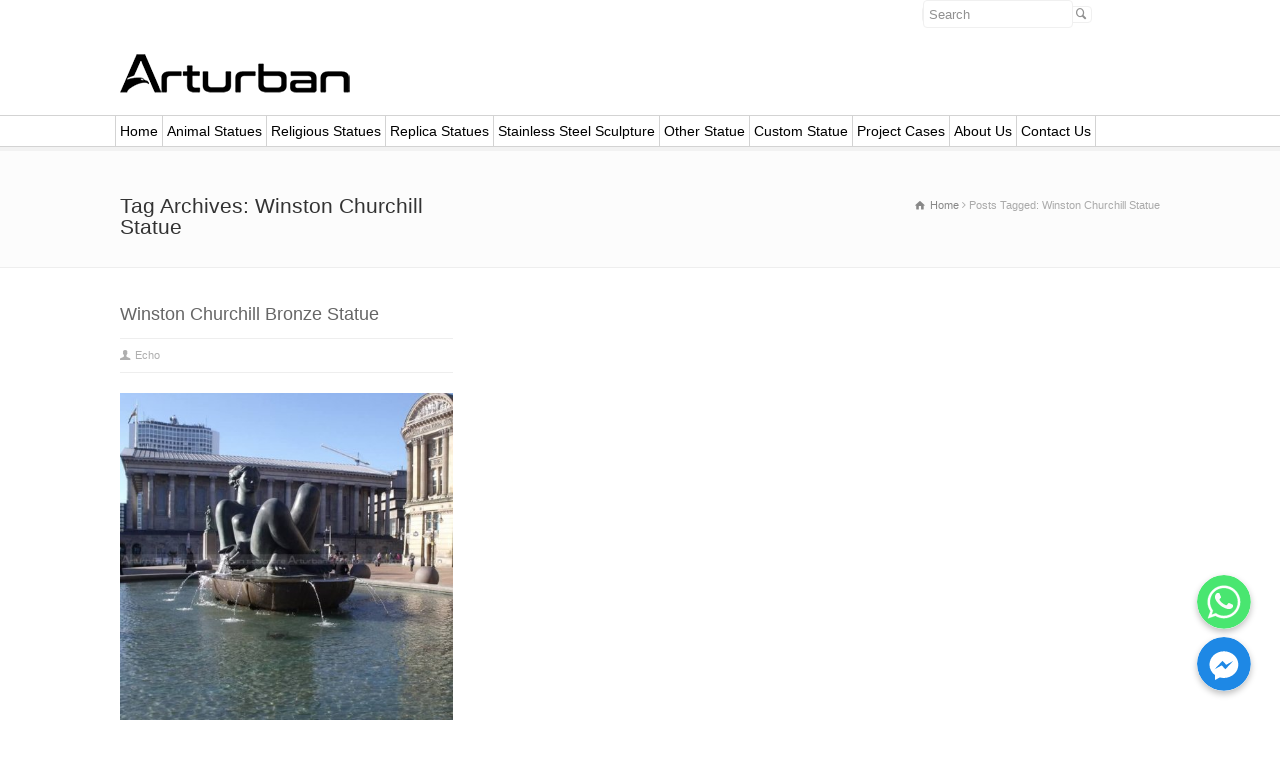

--- FILE ---
content_type: text/html; charset=UTF-8
request_url: https://www.arturbanstatue.com/tag/winston-churchill-statue/
body_size: 11493
content:


<!doctype html>
<html lang="en-US" class="no-js">
<head> 
<meta charset="UTF-8" />  
<meta name="viewport" content="width=device-width, initial-scale=1, maximum-scale=1"><link rel="alternate" type="application/rss+xml" title="Arturban Statue RSS Feed" href="https://www.arturbanstatue.com/feed/" />
<link rel="alternate" type="application/atom+xml" title="Arturban Statue Atom Feed" href="https://www.arturbanstatue.com/feed/atom/" />
<link rel="pingback" href="https://www.arturbanstatue.com/xmlrpc.php" />
      <script src="/wp-content/plugins/inquire/jquery.min.js" type="text/javascript"></script>
    <script type="text/javascript" src="/wp-content/plugins/inquire/sub2.js?77"></script>
	<link rel='stylesheet' href='/wp-content/plugins/inquire/sub.css' media='all' /> 

	<!-- This site is optimized with the Yoast SEO Premium plugin v15.2.1 - https://yoast.com/wordpress/plugins/seo/ -->
	<title>winston churchill statue - Arturban Statue</title>
	<meta name="robots" content="index, follow, max-snippet:-1, max-image-preview:large, max-video-preview:-1" />
	<link rel="canonical" href="https://www.arturbanstatue.com/tag/winston-churchill-statue/" />
	<script type="application/ld+json" class="yoast-schema-graph">{"@context":"https://schema.org","@graph":[{"@type":"Organization","@id":"https://www.arturbanstatue.com/#organization","name":"Arturban Statue","url":"https://www.arturbanstatue.com/","sameAs":[],"logo":{"@type":"ImageObject","@id":"https://www.arturbanstatue.com/#logo","inLanguage":"en-US","url":"https://cdn.arturbanstatue.com/wp-content/uploads/2021/11/icon.png","width":140,"height":140,"caption":"Arturban Statue"},"image":{"@id":"https://www.arturbanstatue.com/#logo"}},{"@type":"WebSite","@id":"https://www.arturbanstatue.com/#website","url":"https://www.arturbanstatue.com/","name":"Arturban Statue","description":"Life Size Statues, Garden Statues, Outdoor Statues","publisher":{"@id":"https://www.arturbanstatue.com/#organization"},"potentialAction":[{"@type":"SearchAction","target":"https://www.arturbanstatue.com/?s={search_term_string}","query-input":"required name=search_term_string"}],"inLanguage":"en-US"},{"@type":"CollectionPage","@id":"https://www.arturbanstatue.com/tag/winston-churchill-statue/#webpage","url":"https://www.arturbanstatue.com/tag/winston-churchill-statue/","name":"winston churchill statue - Arturban Statue","isPartOf":{"@id":"https://www.arturbanstatue.com/#website"},"breadcrumb":{"@id":"https://www.arturbanstatue.com/tag/winston-churchill-statue/#breadcrumb"},"inLanguage":"en-US","potentialAction":[{"@type":"ReadAction","target":["https://www.arturbanstatue.com/tag/winston-churchill-statue/"]}]},{"@type":"BreadcrumbList","@id":"https://www.arturbanstatue.com/tag/winston-churchill-statue/#breadcrumb","itemListElement":[{"@type":"ListItem","position":1,"item":{"@type":"WebPage","@id":"https://www.arturbanstatue.com/","url":"https://www.arturbanstatue.com/","name":"home"}},{"@type":"ListItem","position":2,"item":{"@type":"WebPage","@id":"https://www.arturbanstatue.com/tag/winston-churchill-statue/","url":"https://www.arturbanstatue.com/tag/winston-churchill-statue/","name":"winston churchill statue"}}]}]}</script>
	<!-- / Yoast SEO Premium plugin. -->


<link rel='dns-prefetch' href='//www.arturbanstatue.com' />
<link rel='dns-prefetch' href='//fonts.googleapis.com' />
<link rel='dns-prefetch' href='//s.w.org' />
<link rel="alternate" type="application/rss+xml" title="Arturban Statue &raquo; Feed" href="https://www.arturbanstatue.com/feed/" />
<link rel="alternate" type="application/rss+xml" title="Arturban Statue &raquo; winston churchill statue Tag Feed" href="https://www.arturbanstatue.com/tag/winston-churchill-statue/feed/" />
<link rel='stylesheet' id='wpo_min-header-0-css'  href='https://www.arturbanstatue.com/wp-content/cache/wpo-minify/1763040359/assets/wpo-minify-header-d2906455.min.css' type='text/css' media='all' />
<!--[if IE 7]>
<link rel='stylesheet' id='theme-ie7-css'  href='https://www.arturbanstatue.com/wp-content/themes/rttheme18/css/ie7.css' type='text/css' media='all' />
<![endif]-->
<!--[if lt IE 9]>
<link rel='stylesheet' id='theme-ltie9-css'  href='https://www.arturbanstatue.com/wp-content/themes/rttheme18/css/before_ie9.css' type='text/css' media='all' />
<![endif]-->
<link rel='stylesheet' id='wpo_min-header-3-css'  href='https://www.arturbanstatue.com/wp-content/cache/wpo-minify/1763040359/assets/wpo-minify-header-efac1093.min.css' type='text/css' media='all' />
<script type='text/javascript'>
/* <![CDATA[ */
var chaty_settings = {"object_settings":{"isPRO":0,"pending_messages":"off","cht_cta_bg_color":"#ffffff","cht_cta_text_color":"#333333","click_setting":"","number_of_messages":"","number_color":"#ffffff","number_bg_color":"#dd0000","position":"right","social":[{"val":"8617366532936","default_icon":"<svg class=\"ico_d \" width=\"39\" height=\"39\" viewBox=\"0 0 39 39\" fill=\"none\" xmlns=\"http:\/\/www.w3.org\/2000\/svg\" style=\"transform: rotate(0deg);\"><circle class=\"color-element\" cx=\"19.4395\" cy=\"19.4395\" r=\"19.4395\" fill=\"#49E670\"\/><path d=\"M12.9821 10.1115C12.7029 10.7767 11.5862 11.442 10.7486 11.575C10.1902 11.7081 9.35269 11.8411 6.84003 10.7767C3.48981 9.44628 1.39593 6.25317 1.25634 6.12012C1.11674 5.85403 2.13001e-06 4.39053 2.13001e-06 2.92702C2.13001e-06 1.46351 0.83755 0.665231 1.11673 0.399139C1.39592 0.133046 1.8147 1.01506e-06 2.23348 1.01506e-06C2.37307 1.01506e-06 2.51267 1.01506e-06 2.65226 1.01506e-06C2.93144 1.01506e-06 3.21063 -2.02219e-06 3.35022 0.532183C3.62941 1.19741 4.32736 2.66092 4.32736 2.79397C4.46696 2.92702 4.46696 3.19311 4.32736 3.32616C4.18777 3.59225 4.18777 3.59224 3.90858 3.85834C3.76899 3.99138 3.6294 4.12443 3.48981 4.39052C3.35022 4.52357 3.21063 4.78966 3.35022 5.05576C3.48981 5.32185 4.18777 6.38622 5.16491 7.18449C6.42125 8.24886 7.39839 8.51496 7.81717 8.78105C8.09636 8.91409 8.37554 8.9141 8.65472 8.648C8.93391 8.38191 9.21309 7.98277 9.49228 7.58363C9.77146 7.31754 10.0507 7.1845 10.3298 7.31754C10.609 7.45059 12.2841 8.11582 12.5633 8.38191C12.8425 8.51496 13.1217 8.648 13.1217 8.78105C13.1217 8.78105 13.1217 9.44628 12.9821 10.1115Z\" transform=\"translate(12.9597 12.9597)\" fill=\"#FAFAFA\"\/><path d=\"M0.196998 23.295L0.131434 23.4862L0.323216 23.4223L5.52771 21.6875C7.4273 22.8471 9.47325 23.4274 11.6637 23.4274C18.134 23.4274 23.4274 18.134 23.4274 11.6637C23.4274 5.19344 18.134 -0.1 11.6637 -0.1C5.19344 -0.1 -0.1 5.19344 -0.1 11.6637C-0.1 13.9996 0.624492 16.3352 1.93021 18.2398L0.196998 23.295ZM5.87658 19.8847L5.84025 19.8665L5.80154 19.8788L2.78138 20.8398L3.73978 17.9646L3.75932 17.906L3.71562 17.8623L3.43104 17.5777C2.27704 15.8437 1.55796 13.8245 1.55796 11.6637C1.55796 6.03288 6.03288 1.55796 11.6637 1.55796C17.2945 1.55796 21.7695 6.03288 21.7695 11.6637C21.7695 17.2945 17.2945 21.7695 11.6637 21.7695C9.64222 21.7695 7.76778 21.1921 6.18227 20.039L6.17557 20.0342L6.16817 20.0305L5.87658 19.8847Z\" transform=\"translate(7.7758 7.77582)\" fill=\"white\" stroke=\"white\" stroke-width=\"0.2\"\/><\/svg>","bg_color":"#49E670","rbg_color":"73,230,112","title":"WhatsApp","img_url":"","social_channel":"whatsapp","channel_type":"whatsapp","href_url":"javascript:;","desktop_target":"_blank","mobile_target":"","qr_code_image":"","channel":"Whatsapp","is_mobile":1,"is_desktop":1,"mobile_url":"javascript:;","on_click":"","has_font":0,"popup_html":"<div class='chaty-whatsapp-popup'><span class='default-value' style='display:none'><\/span><span class='default-msg-value' style='display:none'>&lt;p&gt;Hello, Arturban can custom sculpture as your design and size,if you need any detailed price list and catalogue, contact me directly: susanna@arturbanstatue.com, whatsapp:008617366532936.&lt;\/p&gt;\r\n&lt;div id=&quot;gtx-trans&quot; style=&quot;position: absolute; left: -283px; top: -9px;&quot;&gt;\r\n&lt;div class=&quot;gtx-trans-icon&quot;&gt;\u00a0&lt;\/div&gt;\r\n&lt;\/div&gt;<\/span><span class='default-msg-phone' style='display:none'>8617366532936<\/span><div class='chaty-whatsapp-body'><div role='button' class='close-chaty-popup is-whatsapp-btn'><div class='chaty-close-button'><\/div><\/div><div class='chaty-whatsapp-message'><\/div><\/div><div class='chaty-whatsapp-footer'><form class='whatsapp-chaty-form' autocomplete='off' target='_blank' action='https:\/\/web.whatsapp.com\/send' method='get'><div class='chaty-whatsapp-field'><input autocomplete='off' class='chaty-whatsapp-msg' name='text' value='' \/><\/div><input type='hidden' name='phone' class='chaty-whatsapp-phone' value='' \/><input type='hidden' class='is-default-open' value='0' \/><input type='hidden' class='channel-id' value='cht-channel-0' \/><button type='submit' class='chaty-whatsapp-submit-btn'><svg xmlns='http:\/\/www.w3.org\/2000\/svg' viewBox='0 0 24 24' width='24' height='24'><path fill='#ffffff' d='M1.101 21.757L23.8 12.028 1.101 2.3l.011 7.912 13.623 1.816-13.623 1.817-.011 7.912z'><\/path><\/svg><\/button><div style='clear:both'><\/div><\/form><\/div><\/div>","has_custom_popup":1,"is_default_open":0},{"val":"m.me\/112299370961559","default_icon":"<svg class=\"ico_d \" width=\"39\" height=\"39\" viewBox=\"0 0 39 39\" fill=\"none\" xmlns=\"http:\/\/www.w3.org\/2000\/svg\" style=\"transform: rotate(0deg);\"><circle class=\"color-element\" cx=\"19.4395\" cy=\"19.4395\" r=\"19.4395\" fill=\"#1E88E5\"\/><path fill-rule=\"evenodd\" clip-rule=\"evenodd\" d=\"M0 9.63934C0 4.29861 4.68939 0 10.4209 0C16.1524 0 20.8418 4.29861 20.8418 9.63934C20.8418 14.98 16.1524 19.2787 10.4209 19.2787C9.37878 19.2787 8.33673 19.1484 7.42487 18.8879L3.90784 20.8418V17.1945C1.56311 15.3708 0 12.6353 0 9.63934ZM8.85779 10.1604L11.463 13.0261L17.1945 6.90384L12.1143 9.76959L9.37885 6.90384L3.64734 13.0261L8.85779 10.1604Z\" transform=\"translate(9.01854 10.3146)\" fill=\"white\"\/><\/svg>","bg_color":"#1E88E5","rbg_color":"30,136,229","title":"Facebook Messenger","img_url":"","social_channel":"facebook_messenger","channel_type":"facebook_messenger","href_url":"https:\/\/m.me\/112299370961559","desktop_target":"_blank","mobile_target":"","qr_code_image":"","channel":"Facebook_Messenger","is_mobile":1,"is_desktop":1,"mobile_url":"https:\/\/m.me\/112299370961559","on_click":"","has_font":0,"popup_html":"","has_custom_popup":0,"is_default_open":0}],"pos_side":"right","bot":"25","side":"25","device":"desktop_active mobile_active","color":"#86CD91","rgb_color":"134,205,145","widget_size":"54","widget_type":"chat-base","widget_img":"","cta":"","active":"true","close_text":"Hide","analytics":0,"save_user_clicks":0,"close_img":"","is_mobile":0,"ajax_url":"https:\/\/www.arturbanstatue.com\/wp-admin\/admin-ajax.php","animation_class":"","time_trigger":"yes","trigger_time":"0","exit_intent":"no","on_page_scroll":"yes","page_scroll":"0","gmt":"","display_conditions":0,"display_rules":[],"display_state":"open","has_close_button":"no","mode":"vertical"},"ajax_url":"https:\/\/www.arturbanstatue.com\/wp-admin\/admin-ajax.php"};
/* ]]> */
</script>
<script type='text/javascript' src='https://www.arturbanstatue.com/wp-content/cache/wpo-minify/1763040359/assets/wpo-minify-header-9ea91a08.min.js'></script>
<script type='text/javascript' src='https://www.arturbanstatue.com/wp-content/plugins/revslider/public/assets/js/jquery.themepunch.tools.min.js'></script>
<script type='text/javascript' src='https://www.arturbanstatue.com/wp-content/cache/wpo-minify/1763040359/assets/wpo-minify-header-659207c8.min.js'></script>
<link rel='https://api.w.org/' href='https://www.arturbanstatue.com/wp-json/' />
<link rel="EditURI" type="application/rsd+xml" title="RSD" href="https://www.arturbanstatue.com/xmlrpc.php?rsd" />
<link rel="wlwmanifest" type="application/wlwmanifest+xml" href="https://www.arturbanstatue.com/wp-includes/wlwmanifest.xml" /> 
<meta name="generator" content="WordPress 5.4.15" />
<!--[if lt IE 9]><script src="https://www.arturbanstatue.com/wp-content/themes/rttheme18/js/html5shiv.js"></script><![endif]--><!--[if gte IE 9]> <style type="text/css"> .gradient { filter: none; } </style> <![endif]--><meta name="generator" content="Powered by Slider Revolution 5.4.8.1 - responsive, Mobile-Friendly Slider Plugin for WordPress with comfortable drag and drop interface." />
<script type="text/javascript">function setREVStartSize(e){									
						try{ e.c=jQuery(e.c);var i=jQuery(window).width(),t=9999,r=0,n=0,l=0,f=0,s=0,h=0;
							if(e.responsiveLevels&&(jQuery.each(e.responsiveLevels,function(e,f){f>i&&(t=r=f,l=e),i>f&&f>r&&(r=f,n=e)}),t>r&&(l=n)),f=e.gridheight[l]||e.gridheight[0]||e.gridheight,s=e.gridwidth[l]||e.gridwidth[0]||e.gridwidth,h=i/s,h=h>1?1:h,f=Math.round(h*f),"fullscreen"==e.sliderLayout){var u=(e.c.width(),jQuery(window).height());if(void 0!=e.fullScreenOffsetContainer){var c=e.fullScreenOffsetContainer.split(",");if (c) jQuery.each(c,function(e,i){u=jQuery(i).length>0?u-jQuery(i).outerHeight(!0):u}),e.fullScreenOffset.split("%").length>1&&void 0!=e.fullScreenOffset&&e.fullScreenOffset.length>0?u-=jQuery(window).height()*parseInt(e.fullScreenOffset,0)/100:void 0!=e.fullScreenOffset&&e.fullScreenOffset.length>0&&(u-=parseInt(e.fullScreenOffset,0))}f=u}else void 0!=e.minHeight&&f<e.minHeight&&(f=e.minHeight);e.c.closest(".rev_slider_wrapper").css({height:f})					
						}catch(d){console.log("Failure at Presize of Slider:"+d)}						
					};</script>
	
	<!-- Event snippet for 客户咨询 conversion page
In your html page, add the snippet and call gtag_report_conversion when someone clicks on the chosen link or button. -->
<!--<script>
function gtag_report_conversion(url) {
  var callback = function () {
    if (typeof(url) != 'undefined') {
      window.location = url;
    }
  };
  gtag('event', 'conversion', {
      'send_to': 'AW-809709518/F-06COnDmJcBEM7fjIID',
      'event_callback': callback
  });
  return false;
}
</script>	-->
	
	

 <!--图片延迟加载代码,加快网页打开速度-->
 <!--
<script src="https://www.arturbanstatue.com/wp-content/themes/rttheme18/js/jquery.lazyload.js" type="text/javascript"> </script> 
	
<script type="text/javascript">
jQuery(function() {        
jQuery("img").lazyload({
effect : "fadeIn",
failure_limit : 10 });
});
</script> -->
<!--结束---------图片延迟加载代码,加快网页打开速度-->


<link rel="stylesheet" href="https://www.arturbanstatue.com/wp-content/themes/rttheme18/css/schoolo.css" type="text/css" media="all">
<script>
document.addEventListener( 'wpcf7mailsent', function( event ) {
   ga('send', 'event', 'Contact Form', 'submit','xunpan');
	gtag_report_conversion();
}, false );
</script>

<!-- Global site tag (gtag.js) - 谷歌分析 Google Analytics -->
<script async src="https://www.googletagmanager.com/gtag/js?id=UA-136902351-1"></script>
<script>
  window.dataLayer = window.dataLayer || [];
  function gtag(){dataLayer.push(arguments);}
  gtag('js', new Date());

  gtag('config', 'UA-136902351-1');
</script>
<!-- Global site tag (gtag.js) - 谷歌分析 Google Analytics -->

</head>
<body class="archive tag tag-winston-churchill-statue tag-2475  responsive menu-style-one full wide rt_content_animations header-design1">

			<script type="text/javascript">
			/* <![CDATA[ */ 
				document.getElementsByTagName("html")[0].className.replace(/\no-js\b/, "js");
				window.onerror=function(){				
					document.getElementById("rt_loading").removeAttribute("class");
				}			 	
			/* ]]> */	
			</script> 
		
<!-- background wrapper -->
<div id="container">   


	<!-- mobile actions -->
	<section id="mobile_bar" class="clearfix">
		<div class="mobile_menu_control icon-menu"></div>
		<!--<div class="top_bar_control icon-cog"></div>-->
	</section> 
	<!-- / end section #mobile_bar -->    

	 
	<!-- top bar -->
	<!--<section id="top_bar" class="clearfix">-->
		<div class="top_bar_container">


					<ul id="top_navigation" class="top_links">

						<!--  top links -->
												    				  			<!-- / end ul .top_links --> 
			  			          


							 

													<li><form action="https://www.arturbanstatue.com//" method="get" id="top_search_form"><span><input type="text" class="search_text showtextback" size="1" name="s" id="top_search_field" placeholder="Search" /></span><span class="icon-search"></span></form></li>
						

						
						
					</ul>


					

		</div><!-- / end div .top_bar_container -->    
	<!--</section>--><!-- / end section #top_bar -->    
	 


		
	
	
		<!-- header -->
	<header id="header"> 

		<!-- header contents -->
		<section id="header_contents" class="clearfix">
				 
				
			<section class="section_logo logo_left two-three">			 
				<!-- logo -->
				<section id="logo">			 
					 <a href="https://www.arturbanstatue.com" title="Arturban Statue"><img src="https://www.arturbanstatue.com/wp-content/uploads/2022/05/Life-Size-Statues-LOGO.png" alt="Arturban Statue" data-retina="https://www.arturbanstatue.com/wp-content/uploads/2021/11/Life-Size-Statues.png"/></a> 
				</section><!-- end section #logo -->
			</section><!-- end section #logo -->	
			<section class="section_widget first six">
			<section id="slogan_text" class="right_side ">
				 
			</section></section><!-- end section .section_widget --><section class="section_widget second six"></section><!-- end section .section_widget -->				
				


		</section><!-- end section #header_contents -->  	


		<!-- navigation -->   
		<div class="nav_shadow sticky"><div class="nav_border"> 

			<nav id="navigation_bar" class="navigation  with_small_logo"><div id="sticky_logo"><a href="https://www.arturbanstatue.com" title="Arturban Statue"><img src="https://www.arturbanstatue.com/wp-content/uploads/2022/05/Life-Size-Statues-LOGO.png" alt="Arturban Statue" /></a></div><ul id="navigation" class="menu"><li id='menu-item-130'  class="menu-item menu-item-type-post_type menu-item-object-page menu-item-home top-level-0" data-column-size='0'><a  href="https://www.arturbanstatue.com/">Home</a> </li>
<li id='menu-item-1488'  class="menu-item menu-item-type-post_type menu-item-object-page menu-item-has-children hasSubMenu top-level-1" data-column-size='0'><a  href="https://www.arturbanstatue.com/animal-statues/">Animal Statues</a> 
<ul class="sub-menu">
<li id='menu-item-1460'  class="menu-item menu-item-type-post_type menu-item-object-page menu-item-has-children hasSubMenu"><a  href="https://www.arturbanstatue.com/animal-statues/horse-statues/">Horse Statues</a> 
	<ul class="sub-menu">
<li id='menu-item-1461'  class="menu-item menu-item-type-post_type menu-item-object-page"><a  href="https://www.arturbanstatue.com/animal-statues/horse-statues/bronze-horse-statue/">Bronze Horse Statue</a> </li>
<li id='menu-item-1462'  class="menu-item menu-item-type-post_type menu-item-object-page"><a  href="https://www.arturbanstatue.com/animal-statues/horse-statues/fiberglass-horse-statue/">Fiberglass Horse Statue</a> </li>
<li id='menu-item-1463'  class="menu-item menu-item-type-post_type menu-item-object-page"><a  href="https://www.arturbanstatue.com/animal-statues/horse-statues/marble-horse-statue-2/">Marble Horse Statue</a> </li>
	</ul>
</li>
<li id='menu-item-1452'  class="menu-item menu-item-type-post_type menu-item-object-page"><a  href="https://www.arturbanstatue.com/animal-statues/deer-statue/">Deer Statue</a> </li>
<li id='menu-item-1448'  class="menu-item menu-item-type-post_type menu-item-object-page"><a  href="https://www.arturbanstatue.com/animal-statues/bull-statue/">Bull Statue</a> </li>
<li id='menu-item-1469'  class="menu-item menu-item-type-post_type menu-item-object-page menu-item-has-children hasSubMenu"><a  href="https://www.arturbanstatue.com/animal-statues/lion-statue/">Lion Statue</a> 
	<ul class="sub-menu">
<li id='menu-item-1470'  class="menu-item menu-item-type-post_type menu-item-object-page"><a  href="https://www.arturbanstatue.com/animal-statues/lion-statue/bronze-lion-statue/">Bronze Lion Statue</a> </li>
<li id='menu-item-1472'  class="menu-item menu-item-type-post_type menu-item-object-page"><a  href="https://www.arturbanstatue.com/animal-statues/lion-statue/marble-lion-statue/">Marble Lion Statue</a> </li>
<li id='menu-item-1471'  class="menu-item menu-item-type-post_type menu-item-object-page"><a  href="https://www.arturbanstatue.com/animal-statues/lion-statue/fiberglass-lion-statue/">Fiberglass Lion Statue</a> </li>
	</ul>
</li>
<li id='menu-item-4075'  class="menu-item menu-item-type-post_type menu-item-object-page"><a  href="https://www.arturbanstatue.com/animal-statues/eagle-statue/">Eagle Statue</a> </li>
<li id='menu-item-1453'  class="menu-item menu-item-type-post_type menu-item-object-page"><a  href="https://www.arturbanstatue.com/animal-statues/dog-statue/">Dog Statue</a> </li>
<li id='menu-item-1478'  class="menu-item menu-item-type-post_type menu-item-object-page"><a  href="https://www.arturbanstatue.com/animal-statues/tiger-statue/">Tiger Statue</a> </li>
<li id='menu-item-1454'  class="menu-item menu-item-type-post_type menu-item-object-page menu-item-has-children hasSubMenu"><a  href="https://www.arturbanstatue.com/animal-statues/elephant-statue/">Elephant Statue</a> 
	<ul class="sub-menu">
<li id='menu-item-1455'  class="menu-item menu-item-type-post_type menu-item-object-page"><a  href="https://www.arturbanstatue.com/animal-statues/elephant-statue/bronze-elephant-statue/">Bronze Elephant Statue</a> </li>
<li id='menu-item-1457'  class="menu-item menu-item-type-post_type menu-item-object-page"><a  href="https://www.arturbanstatue.com/animal-statues/elephant-statue/marble-elephant-statue/">Marble Elephant Statue</a> </li>
<li id='menu-item-1456'  class="menu-item menu-item-type-post_type menu-item-object-page"><a  href="https://www.arturbanstatue.com/animal-statues/elephant-statue/fiberglass-elephant-statue/">Fiberglass Elephant Statue</a> </li>
	</ul>
</li>
<li id='menu-item-1475'  class="menu-item menu-item-type-post_type menu-item-object-page"><a  href="https://www.arturbanstatue.com/animal-statues/other-animal-statue/">Other Animal Statue</a> </li>
</ul>
</li>
<li id='menu-item-1491'  class="menu-item menu-item-type-post_type menu-item-object-page menu-item-has-children hasSubMenu top-level-2" data-column-size='0'><a  href="https://www.arturbanstatue.com/religious-statues/">Religious Statues</a> 
<ul class="sub-menu">
<li id='menu-item-1464'  class="menu-item menu-item-type-post_type menu-item-object-page menu-item-has-children hasSubMenu"><a  href="https://www.arturbanstatue.com/religious-statues/large-buddha-statue/">Large Buddha Statue</a> 
	<ul class="sub-menu">
<li id='menu-item-1465'  class="menu-item menu-item-type-post_type menu-item-object-page"><a  href="https://www.arturbanstatue.com/religious-statues/large-buddha-statue/bronze-buddha-statue/">Bronze Buddha Statue</a> </li>
<li id='menu-item-1467'  class="menu-item menu-item-type-post_type menu-item-object-page"><a  href="https://www.arturbanstatue.com/religious-statues/large-buddha-statue/marble-buddha-statue/">Marble Buddha Statue</a> </li>
<li id='menu-item-1466'  class="menu-item menu-item-type-post_type menu-item-object-page"><a  href="https://www.arturbanstatue.com/religious-statues/large-buddha-statue/fiberglass-buddha-statue/">Fiberglass Buddha Statue</a> </li>
	</ul>
</li>
<li id='menu-item-1451'  class="menu-item menu-item-type-post_type menu-item-object-page"><a  href="https://www.arturbanstatue.com/religious-statues/christian-statues/">Christian Statues</a> </li>
</ul>
</li>
<li id='menu-item-1492'  class="menu-item menu-item-type-post_type menu-item-object-page top-level-3" data-column-size='0'><a  href="https://www.arturbanstatue.com/replica-statues/">Replica Statues</a> </li>
<li id='menu-item-1493'  class="menu-item menu-item-type-post_type menu-item-object-page top-level-4" data-column-size='0'><a  href="https://www.arturbanstatue.com/stainless-steel-sculpture/">Stainless Steel Sculpture</a> </li>
<li id='menu-item-1490'  class="menu-item menu-item-type-post_type menu-item-object-page menu-item-has-children hasSubMenu top-level-5" data-column-size='0'><a  href="https://www.arturbanstatue.com/other-product/">Other Statue</a> 
<ul class="sub-menu">
<li id='menu-item-26068'  class="menu-item menu-item-type-post_type menu-item-object-page"><a  href="https://www.arturbanstatue.com/other-product/greek-and-roman-statues/">Greek and Roman Statues</a> </li>
<li id='menu-item-45305'  class="menu-item menu-item-type-post_type menu-item-object-page"><a  href="https://www.arturbanstatue.com/other-product/egyptian-statues-for-sale/">Egyptian Statues</a> </li>
<li id='menu-item-1489'  class="menu-item menu-item-type-post_type menu-item-object-page"><a  href="https://www.arturbanstatue.com/memorial-statue/">Memorial Statue</a> </li>
<li id='menu-item-1449'  class="menu-item menu-item-type-post_type menu-item-object-page"><a  href="https://www.arturbanstatue.com/other-product/cartoon-statue/">Cartoon Statue</a> </li>
<li id='menu-item-32766'  class="menu-item menu-item-type-post_type menu-item-object-page"><a  href="https://www.arturbanstatue.com/other-product/relief-sculpture/">Relief Sculpture</a> </li>
<li id='menu-item-1468'  class="menu-item menu-item-type-post_type menu-item-object-page"><a  href="https://www.arturbanstatue.com/other-product/life-size-movie-statues/">Life Size Movie Statues</a> </li>
<li id='menu-item-1459'  class="menu-item menu-item-type-post_type menu-item-object-page"><a  href="https://www.arturbanstatue.com/other-product/fruit-statue/">Fruit Statue</a> </li>
<li id='menu-item-40293'  class="menu-item menu-item-type-post_type menu-item-object-page"><a  href="https://www.arturbanstatue.com/other-product/headstone/">Headstone</a> </li>
<li id='menu-item-1447'  class="menu-item menu-item-type-post_type menu-item-object-page menu-item-has-children hasSubMenu"><a  href="https://www.arturbanstatue.com/other-product/angel-statue/">Angel Statue</a> 
	<ul class="sub-menu">
<li id='menu-item-40287'  class="menu-item menu-item-type-post_type menu-item-object-page"><a  href="https://www.arturbanstatue.com/other-product/angel-statue/angel-headstone/">Angel Headstone</a> </li>
<li id='menu-item-40289'  class="menu-item menu-item-type-post_type menu-item-object-page"><a  href="https://www.arturbanstatue.com/other-product/angel-statue/cherub-angel-statue/">Cherub Angel Statue</a> </li>
<li id='menu-item-40288'  class="menu-item menu-item-type-post_type menu-item-object-page"><a  href="https://www.arturbanstatue.com/other-product/angel-statue/archangel-statue/">Archangel Statue</a> </li>
<li id='menu-item-40291'  class="menu-item menu-item-type-post_type menu-item-object-page"><a  href="https://www.arturbanstatue.com/other-product/angel-statue/guardian-angel-statue/">Guardian Angel Statue</a> </li>
<li id='menu-item-40290'  class="menu-item menu-item-type-post_type menu-item-object-page"><a  href="https://www.arturbanstatue.com/other-product/angel-statue/grief-angel-statue/">Grief Angel Statue</a> </li>
<li id='menu-item-40294'  class="menu-item menu-item-type-post_type menu-item-object-page"><a  href="https://www.arturbanstatue.com/other-product/angel-statue/praying-angel-statue/">Praying Angel Statue</a> </li>
<li id='menu-item-40292'  class="menu-item menu-item-type-post_type menu-item-object-page"><a  href="https://www.arturbanstatue.com/other-product/angel-statue/other-angel-statue/">Other Angel Statue</a> </li>
	</ul>
</li>
<li id='menu-item-1450'  class="menu-item menu-item-type-post_type menu-item-object-page"><a  href="https://www.arturbanstatue.com/other-product/child-statue/">Child Statue</a> </li>
<li id='menu-item-4650'  class="menu-item menu-item-type-post_type menu-item-object-page"><a  href="https://www.arturbanstatue.com/other-product/naked-statues/">Naked Statues</a> </li>
<li id='menu-item-4724'  class="menu-item menu-item-type-post_type menu-item-object-page"><a  href="https://www.arturbanstatue.com/other-product/bust-statues/">Bust Statues</a> </li>
<li id='menu-item-1458'  class="menu-item menu-item-type-post_type menu-item-object-page"><a  href="https://www.arturbanstatue.com/other-product/fountain-sculpture/">Fountain Sculpture</a> </li>
<li id='menu-item-42204'  class="menu-item menu-item-type-post_type menu-item-object-page"><a  href="https://www.arturbanstatue.com/other-product/marble-fireplace-mantel/">Marble Fireplace Mantel</a> </li>
<li id='menu-item-1473'  class="menu-item menu-item-type-post_type menu-item-object-page"><a  href="https://www.arturbanstatue.com/other-product/marble-bathtub/">Marble Bathtub</a> </li>
<li id='menu-item-1474'  class="menu-item menu-item-type-post_type menu-item-object-page"><a  href="https://www.arturbanstatue.com/other-product/marble-columns/">Marble Columns</a> </li>
</ul>
</li>
<li id='menu-item-146'  class="menu-item menu-item-type-post_type menu-item-object-page top-level-6" data-column-size='0'><a  href="https://www.arturbanstatue.com/custom-statue/">Custom Statue</a> </li>
<li id='menu-item-11310'  class="menu-item menu-item-type-post_type menu-item-object-page menu-item-has-children hasSubMenu top-level-7" data-column-size='0'><a  href="https://www.arturbanstatue.com/project-cases/">Project Cases</a> 
<ul class="sub-menu">
<li id='menu-item-3682'  class="menu-item menu-item-type-post_type menu-item-object-page"><a  href="https://www.arturbanstatue.com/project-cases/video/">Video</a> </li>
<li id='menu-item-6989'  class="menu-item menu-item-type-post_type menu-item-object-page"><a  href="https://www.arturbanstatue.com/blog/">Blog</a> </li>
<li id='menu-item-14138'  class="menu-item menu-item-type-custom menu-item-object-custom"><a  href="https://www.arturbanstatue.com/project-cases/horse-statue-project-cases/">Horse Statue Project Cases</a> </li>
</ul>
</li>
<li id='menu-item-397'  class="menu-item menu-item-type-custom menu-item-object-custom menu-item-has-children hasSubMenu top-level-8" data-column-size='0'><a href="https://www.arturbanstatue.com/index.php/about-us/company-profile/">About Us</a> 
<ul class="sub-menu">
<li id='menu-item-381'  class="menu-item menu-item-type-post_type menu-item-object-page"><a  href="https://www.arturbanstatue.com/about-us/company-profile/">Company Profile</a> </li>
<li id='menu-item-196'  class="menu-item menu-item-type-post_type menu-item-object-page"><a  href="https://www.arturbanstatue.com/about-us/faq/">FAQ</a> </li>
<li id='menu-item-195'  class="menu-item menu-item-type-post_type menu-item-object-page"><a  href="https://www.arturbanstatue.com/about-us/customer-feedback/">Customer Feedback</a> </li>
</ul>
</li>
<li id='menu-item-94'  class="menu-item menu-item-type-post_type menu-item-object-page top-level-9" data-column-size='0'><a  href="https://www.arturbanstatue.com/contact-us/">Contact Us</a> </li>
</ul> 

			</nav>
		</div></div>
		<!-- / navigation  --> 

	</header><!-- end tag #header --> 	



		<!-- content holder --> 
		<div class="content_holder">

		<section class="top_content clearfix"><section class="info_bar clearfix "><section class="heading"><h1>Tag Archives: winston churchill statue</h1></section> <section class="breadcrumb"><ol vocab="http://schema.org/" typeof="BreadcrumbList">
<li property="itemListElement" typeof="ListItem">
<a property="item" typeof="WebPage" class="icon-home" href="https://www.arturbanstatue.com"><span property="name">Home</span></a>
<meta property="position" content="1"></li>
 <span class="icon-angle-right"></span> <li>
<span>Posts tagged: winston churchill statue</span>
</li>
</ol>
</section></section></section>		
			<div class="content_second_background">
				<div class="content_area clearfix"> 
		

													

<section class="content_block_background">
	<section class="content_block clearfix archives">
		<section class="content full post-17866 products type-products status-publish has-post-thumbnail hentry tag-bronze-nude-woman-statue tag-floating-figure-statue tag-naked-woman-fountain tag-nude-woman-sculpture tag-winston-churchill-statue tag-woman-fountain product_categories-fountain-sculpture product_categories-naked-statues product_categories-replica-statues" >		
		<div class="row">

				       
					

			<div class="row"><div class="box three small_box">


<!-- blog box-->
<style>
    .article_section p {
        height: 165px;
        line-height: 25px;
        overflow: hidden;
        text-overflow: ellipsis;
        display: -webkit-box;
        -webkit-line-clamp: 7;
        word-break: break-all;
        -webkit-box-orient: vertical;
    }
</style>
<article class="blog_list loop schoolo22" id="post-17866">

	

	<section class="article_section with_icon">

		<div class="blog-head-line clearfix">

			<div class="post-title-holder">

				<!-- blog headline-->
				<h2><a href="https://www.arturbanstatue.com/product-detail/winston-churchill-bronze-statue/" rel="bookmark">Winston Churchill Bronze Statue</a></h2>
				<!-- / blog headline-->

						<!-- meta data -->
		<div class="post_data">
			
					 			
						<!-- user -->                                     
			<span class="icon-user user margin-right20 vcard author"><span class="fn"><a href="https://www.arturbanstatue.com/author/echo/" title="Posts by Echo" rel="author">Echo</a></span></span>
							
						
			
		</div><!-- / end div  .post_data -->
	
			<meta itemprop="name" content="Winston Churchill Bronze Statue">
			<meta itemprop="datePublished" content="06/13/2023">
			<meta itemprop="url" content="https://www.arturbanstatue.com/product-detail/winston-churchill-bronze-statue/">
			<meta itemprop="image" content="https://cdn.arturbanstatue.com/wp-content/uploads/2023/06/003-2.jpg">
			<meta itemprop="author" content="Echo">
		
			</div><!-- / end div  .post-title-holder -->

		</div><!-- / end div  .blog-head-line -->
        <a href="https://www.arturbanstatue.com/product-detail/winston-churchill-bronze-statue/"><img src="https://cdn.arturbanstatue.com/wp-content/uploads/2023/06/003-2-480x480.jpg" alt="winston churchill bronze statue" class="" /></a>

		<p>1.Introduction of winston churchill bronze statue This is the winston churchill bronze statue. The &#8220;Floozie&#8221; fountain in a bronze jacuzzi is an amazing artwork.  The appearance of the &#8216;Floozie&#8217; fountain is extremely charming. The female figure gracefully bends in the massage bathtub, with water gushing out from the nozzles around her, forming a beautiful flow [&hellip;]</p>
        <a href="https://www.arturbanstatue.com/product-detail/winston-churchill-bronze-statue/" title="Winston Churchill Bronze Statue"  style="font-size:15px;font-weight: bold;  display: flex;
  justify-content: end;" >View More...</a>
    </section>

</article>
<!-- / blog box--></div>
</div>
		</div>
		</section><!-- / end section .content -->  


		

	</section>
</section>

							
	
				</div><!-- / end div .content_area -->  

				<div class="content_footer footer_widgets_holder"><section class="footer_widgets clearfix"><div class="row clearfix footer_widgets_row"><div id="footer-column-1" class="box two"><div class="widget_text box one footer clearfix widget widget_custom_html"><div class="textwidget custom-html-widget"><br>
<br>
<br>

With over 20 years' experience, Arturban<br>
can manufacture and supply all kinds<br>
of <a href="https://www.arturbanstatue.com/">life size statues</a>, <a href="https://www.arturbanstatue.com/">garden statues</a>, <a href="https://www.arturbanstatue.com/">outdoor statues</a>
<br><br><br>
E-MAlL: <a href="/cdn-cgi/l/email-protection" class="__cf_email__" data-cfemail="b6c5c3c5d7d8d8d7f6d7c4c2c3c4d4d7d8c5c2d7c2c3d398d5d9db">[email&#160;protected]</a><br>
TEL: +86-17366532936<br>
Whatsapp:0086 17366532936<br>
ADD:Room 611, Qifan Business lincubators,<br>
Renhou Zhen, Tangxian County<br>
Baoding City, Hebei Province, China</div></div></div><div id="footer-column-2" class="box two"><div class="box one footer clearfix widget widget_nav_menu"><div class="caption"><h3 class="featured_article_title">Navigation</h3></div><div class="space margin-b20"></div><div class="menu-footer-navigation-container"><ul id="menu-footer-navigation" class="menu"><li id="menu-item-421" class="menu-item menu-item-type-post_type menu-item-object-page menu-item-home menu-item-421"><a href="https://www.arturbanstatue.com/">Home</a></li>
<li id="menu-item-1524" class="menu-item menu-item-type-post_type menu-item-object-page menu-item-1524"><a href="https://www.arturbanstatue.com/animal-statues/">Animal Statues</a></li>
<li id="menu-item-1527" class="menu-item menu-item-type-post_type menu-item-object-page menu-item-1527"><a href="https://www.arturbanstatue.com/religious-statues/">Religious Statues</a></li>
<li id="menu-item-1525" class="menu-item menu-item-type-post_type menu-item-object-page menu-item-1525"><a href="https://www.arturbanstatue.com/memorial-statue/">Memorial Statue</a></li>
<li id="menu-item-1528" class="menu-item menu-item-type-post_type menu-item-object-page menu-item-1528"><a href="https://www.arturbanstatue.com/replica-statues/">Replica Statues</a></li>
<li id="menu-item-1529" class="menu-item menu-item-type-post_type menu-item-object-page menu-item-1529"><a href="https://www.arturbanstatue.com/stainless-steel-sculpture/">Stainless Steel Sculpture</a></li>
<li id="menu-item-1526" class="menu-item menu-item-type-post_type menu-item-object-page menu-item-1526"><a href="https://www.arturbanstatue.com/other-product/">Other Product</a></li>
<li id="menu-item-425" class="menu-item menu-item-type-post_type menu-item-object-page menu-item-425"><a href="https://www.arturbanstatue.com/custom-statue/">Custom Statue</a></li>
<li id="menu-item-428" class="menu-item menu-item-type-post_type menu-item-object-page menu-item-428"><a href="https://www.arturbanstatue.com/project-cases/">Project Cases</a></li>
<li id="menu-item-422" class="menu-item menu-item-type-post_type menu-item-object-page menu-item-422"><a href="https://www.arturbanstatue.com/about-us/">About Us</a></li>
<li id="menu-item-424" class="menu-item menu-item-type-post_type menu-item-object-page menu-item-424"><a href="https://www.arturbanstatue.com/contact-us/">Contact Us</a></li>
</ul></div></div></div></div></section></div>

	        </div><!-- / end div .content_second_background -->  
	    </div><!-- / end div .content_holder -->  
	</div><!-- end div #container --> 

    <!-- footer -->
    <footer id="footer">
     
        <!-- footer info -->
        <div class="footer_info">       
                
            <!-- left side -->
            <div class="part1">

					<!-- footer nav -->
										    			  			<!-- / end ul .footer_links -->
		  			
					<!-- copyright text -->
					<div class="copyright">Copyright © 2025 Arturban Statue, Inc.
					</div><!-- / end div .copyright -->	            
                
            </div><!-- / end div .part1 -->
            
			<!-- social media icons -->				
			<!-- / end ul .social_media_icons -->

        </div><!-- / end div .footer_info -->
            
    </footer>
    <!-- / footer -->


  

<script data-cfasync="false" src="/cdn-cgi/scripts/5c5dd728/cloudflare-static/email-decode.min.js"></script><script type='text/javascript'>
/* <![CDATA[ */
var rt_theme_params = {"ajax_url":"https:\/\/www.arturbanstatue.com\/wp-admin\/admin-ajax.php","rttheme_template_dir":"https:\/\/www.arturbanstatue.com\/wp-content\/themes\/rttheme18","sticky_logo":"on","content_animations":"on","page_loading":""};
/* ]]> */
</script>
<script type='text/javascript' src='https://www.arturbanstatue.com/wp-content/cache/wpo-minify/1763040359/assets/wpo-minify-footer-30a431ca.min.js'></script>

<!-- bing转化代码  -->
<!--
<script>(function(w,d,t,r,u){var f,n,i;w[u]=w[u]||[],f=function(){var o={ti:"26075669"};o.q=w[u],w[u]=new UET(o),w[u].push("pageLoad")},n=d.createElement(t),n.src=r,n.async=1,n.onload=n.onreadystatechange=function(){var s=this.readyState;s&&s!=="loaded"&&s!=="complete"||(f(),n.onload=n.onreadystatechange=null)},i=d.getElementsByTagName(t)[0],i.parentNode.insertBefore(n,i)})(window,document,"script","//bat.bing.com/bat.js","uetq");</script>
-->
<!-- bing转化代码结束  -->



<!-- 输出当前页面使用的WordPress模板文件名字 -->


<!--
<ul class="kefu">
    <li class="ke1 dianji">
        <a class="iconfont icon-weixin"></a>
        <a class="kea">Wechat</a>
        <div class="tankuang"><img src="https://www.arturbanstatue.com/wp-content/themes/rttheme18/images/vx.jpg" alt=""></div>
    </li>
    <li>
        <a href="https://api.whatsapp.com/send?phone=+86 183 3311 0352" target="_blank"
           class="iconfont icon-whatsapp1"></a>
        <a href="https://api.whatsapp.com/send?phone=+86 183 3311 0352"
           target="_blank" class="kea">Whatsapp</a>
    </li>
    <li>
        <a class="iconfont icon-skype1"></a> <a class="kea">Skype</a>
        <div class="tankuang" style="background: coral; font-size: larger;">Arturban Statue</div>
    </li>
    <li>
        <a href="mailto:susanna@arturbanstatue.com" class="iconfont icon-email"></a>
        <a href="mailto:susanna@arturbanstatue.com" class="kea">E-mail</a>
    </li>
</ul> 
-->

<!-- Pixel Code for analyticsTOP S -->

<script defer src="https://www.analyticstop.com/pixel/egTRj83SoeQVT9yp"></script>

<!-- END Pixel Code analyticsTOP END -->

<!-- BD统计代码  -->


<!-- BD统计代码结束  -->

<!--2024-10-27  S  滚动到顶部-->
<style>
    .scroll-top {
        right: 30px;
        transform: translateX(0);
        display: none;
        position: fixed;
        z-index: 10001;
        bottom: 145px;
        cursor: pointer;
    }
</style>
<div class="scroll-top" id="scroll-top">
    <svg id="mySVG" t="1730042724927" class="icon" viewBox="0 0 1024 1024" xmlns="http://www.w3.org/2000/svg" width="50"
         height="50">
        <path d="M511.99872 0C229.23008 0 0 229.23136 0 512c0 282.76992 229.23008 512 512 512 282.7712 0 512-229.23008 512-512C1024 229.23136 794.76992 0 511.99872 0zM743.37024 604.99968c-8.61696 0-16.47744-3.49312-22.1376-9.13792L542.752 417.46176l0 414.38592c0 17.24544-13.98528 31.2448-31.24608 31.2448-17.27744 0-31.27552-14.00064-31.27552-31.2448l0-0.02944L480.2304 418.432 303.33952 595.3408c-5.7088 5.96736-13.7536 9.67552-22.67904 9.67552-17.35168 0-31.41376-14.06208-31.41376-31.4304 0-8.6144 3.49184-16.43008 9.09312-22.0928l230.90816-230.9376c5.72288-6.03136 13.76768-9.81504 22.74048-9.81504 8.8128 0 16.79872 3.67744 22.47552 9.53856L765.61408 551.4624l0 0.02944c5.64736 5.6448 9.13792 13.47712 9.13792 22.12224C774.752 590.95296 760.70656 604.99968 743.37024 604.99968zM772.9216 281.8624 251.07712 281.8624c-17.2608 0-31.27552-14.03008-31.27552-31.2768 0-17.2928 14.01472-31.27808 31.27552-31.27808l521.84576 0c17.25952 0 31.27808 13.98528 31.27808 31.27808C804.19968 267.83104 790.1824 281.8624 772.9216 281.8624z"
              fill="#272636" p-id="4272"></path>
    </svg>
</div>
<script>
    let backToTopBtn = document.getElementById("scroll-top")
    // 监听滚动事件
    window.onscroll = function () {
        // 当页面向下滚动超过200px时显示按钮
        if (document.body.scrollTop > 800 || document.documentElement.scrollTop > 800) {
            backToTopBtn.style.display = 'block';
        } else {
            backToTopBtn.style.display = 'none';
        }
    };
    backToTopBtn.addEventListener('click', function () {
        document.body.scrollTop = 0;
        document.documentElement.scrollTop = 0;
    });
</script>
<!--2024-10-27  E  滚动到顶部-->

<script defer src="https://static.cloudflareinsights.com/beacon.min.js/vcd15cbe7772f49c399c6a5babf22c1241717689176015" integrity="sha512-ZpsOmlRQV6y907TI0dKBHq9Md29nnaEIPlkf84rnaERnq6zvWvPUqr2ft8M1aS28oN72PdrCzSjY4U6VaAw1EQ==" data-cf-beacon='{"version":"2024.11.0","token":"e33126b7a804460bbaa2ee549b330ad7","r":1,"server_timing":{"name":{"cfCacheStatus":true,"cfEdge":true,"cfExtPri":true,"cfL4":true,"cfOrigin":true,"cfSpeedBrain":true},"location_startswith":null}}' crossorigin="anonymous"></script>
</body>
</html><!--
Performance optimized by Redis Object Cache. Learn more: https://wprediscache.com

Retrieved 5565 objects (1 MB) from Redis using PhpRedis (v5.3.7).
-->
